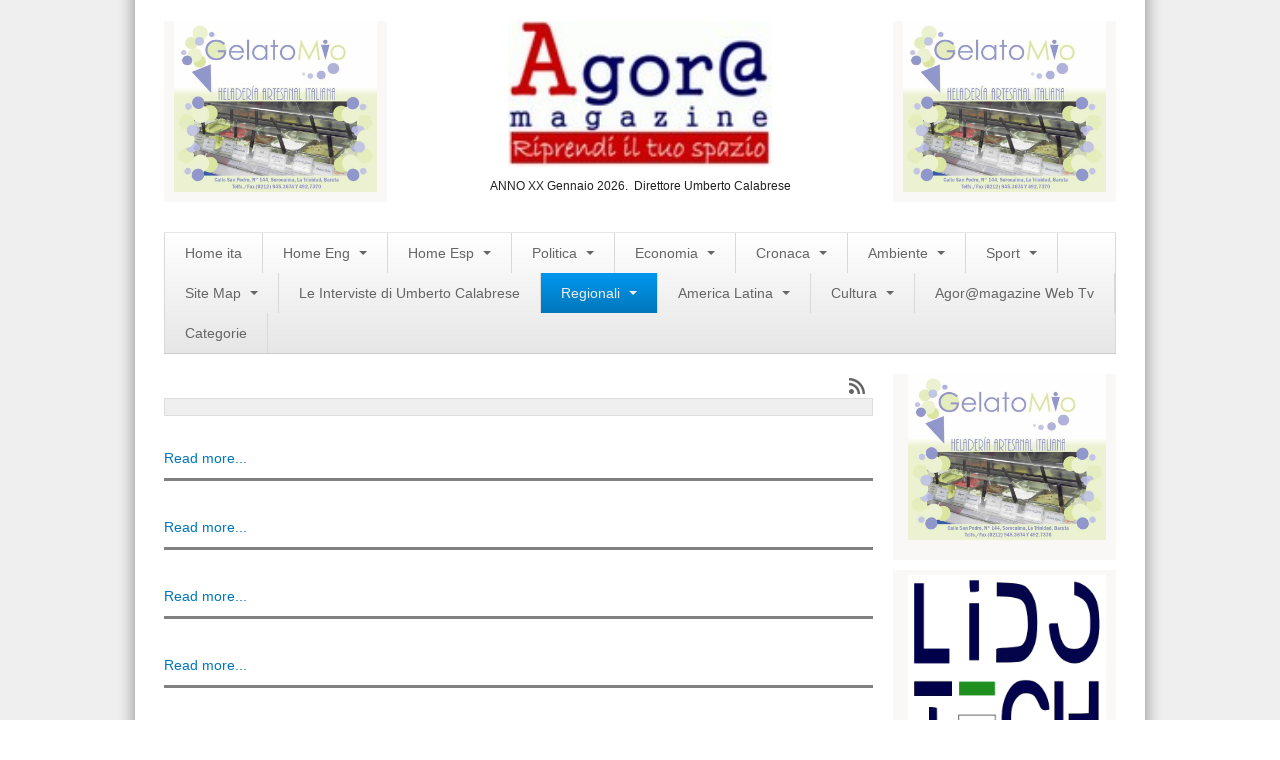

--- FILE ---
content_type: text/html; charset=utf-8
request_url: https://www.agoramagazine.it/index.php?option=com_k2&view=itemlist&task=user&id=156:redazionecultura&Itemid=628&limitstart=20
body_size: 8437
content:

<!DOCTYPE html>
<html prefix="og: http://ogp.me/ns#" lang="it-it" dir="ltr" class='com_k2 view-itemlist task-user itemid-628 j31 mm-hover'>

  <head>
    <meta http-equiv="content-type" content="text/html; charset=utf-8" />
	<meta property="og:url" content="https://www.agoramagazine.it/index.php?option=com_k2&amp;view=itemlist&amp;task=user&amp;id=156:redazionecultura&amp;Itemid=628&amp;limitstart=20" />
	<meta property="og:title" content="Redazione Cultura" />
	<meta property="og:type" content="website" />
	<meta name="generator" content="Joomla! - Open Source Content Management" />
	<title>Redazione Cultura</title>
	<link href="/index.php?option=com_k2&amp;view=itemlist&amp;task=user&amp;id=156:redazionecultura&amp;Itemid=628&amp;format=feed&amp;type=rss" rel="alternate" type="application/rss+xml" title="RSS 2.0" />
	<link href="/index.php?option=com_k2&amp;view=itemlist&amp;task=user&amp;id=156:redazionecultura&amp;Itemid=628&amp;format=feed&amp;type=atom" rel="alternate" type="application/atom+xml" title="Atom 1.0" />
	<link href="/templates/magazine_pro_3x_responsive/favicon.ico" rel="shortcut icon" type="image/vnd.microsoft.icon" />
	<link href="/templates/system/css/system.css" rel="stylesheet" type="text/css" />
	<link href="/templates/magazine_pro_3x_responsive/css/themes/magazinepro/bootstrap.css" rel="stylesheet" type="text/css" />
	<link href="/templates/magazine_pro_3x_responsive/css/themes/magazinepro/template.css" rel="stylesheet" type="text/css" />
	<link href="/templates/magazine_pro_3x_responsive/css/themes/magazinepro/bootstrap-responsive.css" rel="stylesheet" type="text/css" />
	<link href="/templates/magazine_pro_3x_responsive/css/themes/magazinepro/template-responsive.css" rel="stylesheet" type="text/css" />
	<link href="/templates/magazine_pro_3x_responsive/css/themes/magazinepro/megamenu.css" rel="stylesheet" type="text/css" />
	<link href="/templates/magazine_pro_3x_responsive/css/themes/magazinepro/megamenu-responsive.css" rel="stylesheet" type="text/css" />
	<link href="/templates/magazine_pro_3x_responsive/css/themes/magazinepro/off-canvas.css" rel="stylesheet" type="text/css" />
	<link href="/templates/magazine_pro_3x_responsive/css/custom.css" rel="stylesheet" type="text/css" />
	<script src="/media/jui/js/jquery.min.js?237a2747f60238443a3f8793fa10f717" type="text/javascript"></script>
	<script src="/media/k2/assets/js/k2.frontend.js?v2.7.0&amp;sitepath=/" type="text/javascript"></script>
	<script src="/media/jui/js/jquery-noconflict.js?237a2747f60238443a3f8793fa10f717" type="text/javascript"></script>
	<script src="/media/jui/js/jquery-migrate.min.js?237a2747f60238443a3f8793fa10f717" type="text/javascript"></script>
	<script src="/plugins/system/t3/base/bootstrap/js/bootstrap.js" type="text/javascript"></script>
	<script src="/plugins/system/t3/base/js/jquery.tap.min.js" type="text/javascript"></script>
	<script src="/plugins/system/t3/base/js/off-canvas.js" type="text/javascript"></script>
	<script src="/plugins/system/t3/base/js/script.js" type="text/javascript"></script>
	<script src="/plugins/system/t3/base/js/menu.js" type="text/javascript"></script>
	<script src="/plugins/system/t3/base/js/responsive.js" type="text/javascript"></script>

    
<!-- META FOR IOS & HANDHELD -->
<meta name="viewport" content="width=device-width, initial-scale=1.0, maximum-scale=1.0, user-scalable=no"/>
<meta name="HandheldFriendly" content="true" />
<meta name="apple-mobile-web-app-capable" content="YES" />
<!-- //META FOR IOS & HANDHELD -->





<!-- Le HTML5 shim, for IE6-8 support of HTML5 elements -->
<!--[if lt IE 9]>
<script src="//html5shim.googlecode.com/svn/trunk/html5.js"></script>
<![endif]-->

<!-- For IE6-8 support of media query -->
<!--[if lt IE 9]>
<script type="text/javascript" src="/plugins/system/t3/base/js/respond.min.js"></script>
<![endif]-->

<!-- You can add Google Analytics here-->
<script>
jQuery(window).load(function() {
jQuery('a[rel="tooltip"]').tooltip();
})
</script>
  </head>

  <body>

    
<!-- HEADER -->
<header id="t3-header" class="container t3-header">
  <!-- BANNERTOP -->
      <div class="banner-top">     
        
      </div>  
  <!-- //BANNERTOP -->
 <div class="row">
  <div class="span3 t3respon" data-mobile="hidden-mobile">     
        

<div class="custom normal"  >
	<p><a href="https://www.facebook.com/Gelato-Mio-61777782152/?fref=ts"><img src="/images/Banner-Gelato-mio.jpg" alt="" width="307" height="257" /></a></p></div>

      </div> 
      <div class="span6">     
        

<div class="custom"  >
	<p><img src="/images/banners/logoagora_245x135 (Copia) (Copia).jpg" alt="" width="264" height="125" style="display: block; margin-left: auto; margin-right: auto;" /></p>
<p style="margin-bottom: 0.0001pt; line-height: normal; text-align: center;"><span style="font-size: 9pt; font-family: arial, helvetica, sans-serif;">ANNO XX Gennaio 2026.&nbsp; Direttore Umberto Calabrese</span></p></div>

      </div> 
      <div class="span3 banner-top-right t3respon" data-mobile="hidden-mobile">     
        

<div class="custom normal"  >
	<p><a href="https://www.facebook.com/Gelato-Mio-61777782152/?fref=ts"><img src="/images/Banner-Gelato-mio.jpg" alt="" width="307" height="257" /></a></p></div>

      </div> 
      
      </div> 
  
  
</header>
<!-- //HEADER -->
    
    
<!-- MAIN NAVIGATION sostituito la classe wrap con la classe container nella riga qui sotto per non avere il menu largo tutta la pagina-->
<nav id="t3-mainnav" class="container t3-mainnav navbar-collapse-fixed-top">
  <div class="container navbar">
    <div class="navbar-inner">
    
      <button type="button" class="btn btn-navbar" data-toggle="collapse" data-target=".nav-collapse">
        <i class="icon-reorder"></i>
      </button>

      <div class="nav-collapse collapse always-show">
              <div  class="t3-megamenu animate fading"  data-duration="400" data-responsive="true">
<ul class="nav navbar-nav level0">
<li  data-id="435" data-level="1">
<a class="" href="/index.php?option=com_k2&amp;view=latest&amp;layout=latest&amp;Itemid=435"   data-target="#">Home ita </a>
</li>
<li class="dropdown mega" data-id="533" data-level="1">
<a class=" dropdown-toggle" href="/index.php?option=com_k2&amp;view=latest&amp;layout=latest&amp;Itemid=533"   data-target="#" data-toggle="dropdown">Home Eng <b class="caret"></b></a>
<div class="nav-child dropdown-menu mega-dropdown-menu"  ><div class="mega-dropdown-inner">
<div class="row-fluid">
<div class="span12 mega-col-nav" data-width="12"><div class="mega-inner">
<ul class="mega-nav level1">
<li  data-id="709" data-level="2">
<a class="" href="/index.php?option=com_k2&amp;view=itemlist&amp;layout=category&amp;task=category&amp;id=306&amp;Itemid=709"   data-target="#">Politics </a>
</li>
<li  data-id="739" data-level="2">
<a class="" href="/index.php?option=com_k2&amp;view=itemlist&amp;layout=category&amp;task=category&amp;id=310&amp;Itemid=739"   data-target="#">Sport </a>
</li>
<li  data-id="740" data-level="2">
<a class="" href="/index.php?option=com_k2&amp;view=itemlist&amp;layout=category&amp;task=category&amp;id=308&amp;Itemid=740"   data-target="#">Business </a>
</li>
<li  data-id="741" data-level="2">
<a class="" href="/index.php?option=com_k2&amp;view=itemlist&amp;layout=category&amp;task=category&amp;id=309&amp;Itemid=741"   data-target="#">World </a>
</li>
<li  data-id="742" data-level="2">
<a class="" href="/index.php?option=com_k2&amp;view=itemlist&amp;layout=category&amp;task=category&amp;id=317&amp;Itemid=742"   data-target="#">Art </a>
</li>
<li  data-id="743" data-level="2">
<a class="" href="/index.php?option=com_k2&amp;view=itemlist&amp;layout=category&amp;task=category&amp;id=316&amp;Itemid=743"   data-target="#">Latin America </a>
</li>
<li  data-id="744" data-level="2">
<a class="" href="/index.php?option=com_k2&amp;view=itemlist&amp;layout=category&amp;task=category&amp;id=307&amp;Itemid=744"   data-target="#">People </a>
</li>
</ul>
</div></div>
</div>
</div></div>
</li>
<li class="dropdown mega" data-id="534" data-level="1">
<a class=" dropdown-toggle" href="/index.php?option=com_k2&amp;view=latest&amp;layout=latest&amp;Itemid=534"   data-target="#" data-toggle="dropdown">Home Esp <b class="caret"></b></a>
<div class="nav-child dropdown-menu mega-dropdown-menu"  ><div class="mega-dropdown-inner">
<div class="row-fluid">
<div class="span12 mega-col-nav" data-width="12"><div class="mega-inner">
<ul class="mega-nav level1">
<li  data-id="708" data-level="2">
<a class="" href="/index.php?option=com_k2&amp;view=itemlist&amp;layout=category&amp;task=category&amp;id=314&amp;Itemid=708"   data-target="#">Mùsica </a>
</li>
<li  data-id="729" data-level="2">
<a class="" href="/index.php?option=com_k2&amp;view=itemlist&amp;layout=category&amp;task=category&amp;id=297&amp;Itemid=729"   data-target="#">Política </a>
</li>
<li  data-id="730" data-level="2">
<a class="" href="/index.php?option=com_k2&amp;view=itemlist&amp;layout=category&amp;task=category&amp;id=298&amp;Itemid=730"   data-target="#">Sociedad </a>
</li>
<li class="dropdown-submenu mega" data-id="731" data-level="2">
<a class="" href="/index.php?option=com_k2&amp;view=itemlist&amp;layout=category&amp;task=category&amp;id=302&amp;Itemid=731"   data-target="#">Cultura </a>
<div class="nav-child dropdown-menu mega-dropdown-menu"  ><div class="mega-dropdown-inner">
<div class="row-fluid">
<div class="span12 mega-col-nav" data-width="12"><div class="mega-inner">
<ul class="mega-nav level2">
<li  data-id="734" data-level="3">
<a class="" href="/index.php?option=com_k2&amp;view=itemlist&amp;layout=category&amp;task=category&amp;id=301&amp;Itemid=734"   data-target="#">Arte </a>
</li>
<li  data-id="735" data-level="3">
<a class="" href="/index.php?option=com_k2&amp;view=itemlist&amp;layout=category&amp;task=category&amp;id=300&amp;Itemid=735"   data-target="#">Teatro </a>
</li>
</ul>
</div></div>
</div>
</div></div>
</li>
<li  data-id="732" data-level="2">
<a class="" href="/index.php?option=com_k2&amp;view=itemlist&amp;layout=category&amp;task=category&amp;id=299&amp;Itemid=732"   data-target="#">Cine </a>
</li>
<li  data-id="733" data-level="2">
<a class="" href="/index.php?option=com_k2&amp;view=itemlist&amp;layout=category&amp;task=category&amp;id=303&amp;Itemid=733"   data-target="#">Desportes </a>
</li>
<li  data-id="736" data-level="2">
<a class="" href="/index.php?option=com_k2&amp;view=itemlist&amp;layout=category&amp;task=category&amp;id=304&amp;Itemid=736"   data-target="#">Negocios </a>
</li>
<li  data-id="737" data-level="2">
<a class="" href="/index.php?option=com_k2&amp;view=itemlist&amp;layout=category&amp;task=category&amp;id=315&amp;Itemid=737"   data-target="#">Turismo </a>
</li>
<li  data-id="738" data-level="2">
<a class="" href="/index.php?option=com_k2&amp;view=itemlist&amp;layout=category&amp;task=category&amp;id=305&amp;Itemid=738"   data-target="#">Gastronomia </a>
</li>
</ul>
</div></div>
</div>
</div></div>
</li>
<li class="dropdown mega" data-id="483" data-level="1">
<a class=" dropdown-toggle" href="/index.php?option=com_k2&amp;view=itemlist&amp;layout=category&amp;Itemid=483"   data-target="#" data-toggle="dropdown">Politica <b class="caret"></b></a>
<div class="nav-child dropdown-menu mega-dropdown-menu"  ><div class="mega-dropdown-inner">
<div class="row-fluid">
<div class="span12 mega-col-nav" data-width="12"><div class="mega-inner">
<ul class="mega-nav level1">
<li  data-id="484" data-level="2">
<a class="" href="/index.php?option=com_k2&amp;view=itemlist&amp;layout=category&amp;task=category&amp;id=80&amp;Itemid=484"   data-target="#">Estera </a>
</li>
<li  data-id="485" data-level="2">
<a class="" href="/index.php?option=com_k2&amp;view=itemlist&amp;layout=category&amp;task=category&amp;id=81&amp;Itemid=485"   data-target="#">Nazionale </a>
</li>
<li  data-id="487" data-level="2">
<a class="" href="/index.php?option=com_content&amp;view=category&amp;layout=blog&amp;id=96&amp;Itemid=487"   data-target="#">Slideshow </a>
</li>
</ul>
</div></div>
</div>
</div></div>
</li>
<li class="dropdown mega" data-id="491" data-level="1">
<a class=" dropdown-toggle" href="/index.php?option=com_k2&amp;view=itemlist&amp;layout=category&amp;task=category&amp;id=82&amp;Itemid=491"   data-target="#" data-toggle="dropdown">Economia <b class="caret"></b></a>
<div class="nav-child dropdown-menu mega-dropdown-menu"  ><div class="mega-dropdown-inner">
<div class="row-fluid">
<div class="span12 mega-col-nav" data-width="12"><div class="mega-inner">
<ul class="mega-nav level1">
<li  data-id="723" data-level="2">
<a class="" href="/index.php?option=com_k2&amp;view=itemlist&amp;layout=category&amp;task=category&amp;id=95&amp;Itemid=723"   data-target="#">Lavoro </a>
</li>
</ul>
</div></div>
</div>
</div></div>
</li>
<li class="dropdown mega" data-id="492" data-level="1">
<a class=" dropdown-toggle" href="/index.php?option=com_k2&amp;view=itemlist&amp;layout=category&amp;task=category&amp;id=83&amp;Itemid=492"   data-target="#" data-toggle="dropdown">Cronaca <b class="caret"></b></a>
<div class="nav-child dropdown-menu mega-dropdown-menu"  ><div class="mega-dropdown-inner">
</div></div>
</li>
<li class="dropdown mega" data-id="494" data-level="1">
<a class=" dropdown-toggle" href="/index.php?option=com_k2&amp;view=itemlist&amp;layout=category&amp;task=category&amp;id=89&amp;Itemid=494"   data-target="#" data-toggle="dropdown">Ambiente <b class="caret"></b></a>
<div class="nav-child dropdown-menu mega-dropdown-menu"  ><div class="mega-dropdown-inner">
<div class="row-fluid">
<div class="span12 mega-col-nav" data-width="12"><div class="mega-inner">
<ul class="mega-nav level1">
<li  data-id="555" data-level="2">
<a class="" href="/index.php?option=com_k2&amp;view=itemlist&amp;layout=category&amp;task=category&amp;id=285&amp;Itemid=555"   data-target="#">Rifiuti </a>
</li>
<li  data-id="718" data-level="2">
<a class="" href="/index.php?option=com_k2&amp;view=itemlist&amp;layout=category&amp;task=category&amp;id=287&amp;Itemid=718"   data-target="#">Ecosistemi </a>
</li>
<li  data-id="719" data-level="2">
<a class="" href="/index.php?option=com_k2&amp;view=itemlist&amp;layout=category&amp;task=category&amp;id=323&amp;Itemid=719"   data-target="#">News Ambiente </a>
</li>
<li  data-id="721" data-level="2">
<a class="" href="/index.php?option=com_k2&amp;view=itemlist&amp;layout=category&amp;task=category&amp;id=286&amp;Itemid=721"   data-target="#">Energia </a>
</li>
<li  data-id="722" data-level="2">
<a class="" href="/index.php?option=com_k2&amp;view=itemlist&amp;layout=category&amp;task=category&amp;id=289&amp;Itemid=722"   data-target="#">Approfondimenti </a>
</li>
</ul>
</div></div>
</div>
</div></div>
</li>
<li class="dropdown mega" data-id="495" data-level="1">
<a class=" dropdown-toggle" href="/index.php?option=com_k2&amp;view=itemlist&amp;layout=category&amp;task=category&amp;id=138&amp;Itemid=495"   data-target="#" data-toggle="dropdown">Sport <b class="caret"></b></a>
<div class="nav-child dropdown-menu mega-dropdown-menu"  ><div class="mega-dropdown-inner">
<div class="row-fluid">
<div class="span12 mega-col-nav" data-width="12"><div class="mega-inner">
<ul class="mega-nav level1">
<li  data-id="556" data-level="2">
<a class="" href="/index.php?option=com_k2&amp;view=itemlist&amp;layout=category&amp;task=category&amp;id=91&amp;Itemid=556"   data-target="#">Calcio </a>
</li>
<li  data-id="557" data-level="2">
<a class="" href="/index.php?option=com_k2&amp;view=itemlist&amp;layout=category&amp;task=category&amp;id=92&amp;Itemid=557"   data-target="#">Nuoto </a>
</li>
<li  data-id="558" data-level="2">
<a class="" href="/index.php?option=com_k2&amp;view=itemlist&amp;layout=category&amp;task=category&amp;id=93&amp;Itemid=558"   data-target="#">Moto Gp </a>
</li>
<li  data-id="559" data-level="2">
<a class="" href="/index.php?option=com_k2&amp;view=itemlist&amp;layout=category&amp;task=category&amp;id=94&amp;Itemid=559"   data-target="#">Formula 1 </a>
</li>
<li  data-id="560" data-level="2">
<a class="" href="/index.php?option=com_k2&amp;view=itemlist&amp;layout=category&amp;task=category&amp;id=148&amp;Itemid=560"   data-target="#">Ginnastica </a>
</li>
<li  data-id="561" data-level="2">
<a class="" href="/index.php?option=com_k2&amp;view=itemlist&amp;layout=category&amp;task=category&amp;id=149&amp;Itemid=561"   data-target="#">Volo Libero </a>
</li>
<li  data-id="717" data-level="2">
<a class="" href="/index.php?option=com_k2&amp;view=itemlist&amp;layout=category&amp;task=category&amp;id=322&amp;Itemid=717"   data-target="#">Boxe </a>
</li>
</ul>
</div></div>
</div>
</div></div>
</li>
<li class="dropdown mega" data-id="294" data-level="1">
<a class=" dropdown-toggle" href="/index.php?option=com_content&amp;view=article&amp;id=42&amp;Itemid=294"   data-target="#" data-toggle="dropdown">Site Map <b class="caret"></b></a>
<div class="nav-child dropdown-menu mega-dropdown-menu"  ><div class="mega-dropdown-inner">
<div class="row-fluid">
<div class="span12 mega-col-nav" data-width="12"><div class="mega-inner">
<ul class="mega-nav level1">
<li  data-id="290" data-level="2">
<a class="" href="/index.php?option=com_content&amp;view=categories&amp;id=0&amp;Itemid=290"   data-target="#">Articles </a>
</li>
<li  data-id="438" data-level="2">
<a class="" href="/index.php?option=com_weblinks&amp;view=categories&amp;id=0&amp;Itemid=438"   data-target="#">Weblinks </a>
</li>
<li  data-id="439" data-level="2">
<a class="" href="/index.php?option=com_contact&amp;view=categories&amp;id=0&amp;Itemid=439"   data-target="#">Contacts </a>
</li>
</ul>
</div></div>
</div>
</div></div>
</li>
<li  data-id="562" data-level="1">
<a class="" href="/index.php?option=com_k2&amp;view=itemlist&amp;layout=category&amp;task=category&amp;id=147&amp;Itemid=562"   data-target="#">Le Interviste di Umberto Calabrese </a>
</li>
<li class="active dropdown mega" data-id="564" data-level="1">
<a class=" dropdown-toggle" href="/index.php?option=com_k2&amp;view=itemlist&amp;layout=category&amp;Itemid=564"   data-target="#" data-toggle="dropdown">Regionali <b class="caret"></b></a>
<div class="nav-child dropdown-menu mega-dropdown-menu"  ><div class="mega-dropdown-inner">
<div class="row-fluid">
<div class="span12 mega-col-nav" data-width="12"><div class="mega-inner">
<ul class="mega-nav level1">
<li class="dropdown-submenu mega" data-id="567" data-level="2">
<a class="" href="/index.php?option=com_k2&amp;view=itemlist&amp;layout=category&amp;task=category&amp;id=154&amp;Itemid=567"   data-target="#">Abruzzo </a>
<div class="nav-child dropdown-menu mega-dropdown-menu"  ><div class="mega-dropdown-inner">
<div class="row-fluid">
<div class="span12 mega-col-nav" data-width="12"><div class="mega-inner">
<ul class="mega-nav level2">
<li  data-id="568" data-level="3">
<a class="" href="/index.php?option=com_k2&amp;view=itemlist&amp;layout=category&amp;task=category&amp;id=155&amp;Itemid=568"   data-target="#">Aquila </a>
</li>
<li  data-id="571" data-level="3">
<a class="" href="/index.php?option=com_k2&amp;view=itemlist&amp;layout=category&amp;task=category&amp;id=158&amp;Itemid=571"   data-target="#">Teramo </a>
</li>
<li  data-id="569" data-level="3">
<a class="" href="/index.php?option=com_k2&amp;view=itemlist&amp;layout=category&amp;task=category&amp;id=156&amp;Itemid=569"   data-target="#">Chieti </a>
</li>
<li  data-id="570" data-level="3">
<a class="" href="/index.php?option=com_k2&amp;view=itemlist&amp;layout=category&amp;task=category&amp;id=157&amp;Itemid=570"   data-target="#">Pescara </a>
</li>
</ul>
</div></div>
</div>
</div></div>
</li>
<li class="dropdown-submenu mega" data-id="572" data-level="2">
<a class="" href="/index.php?option=com_k2&amp;view=itemlist&amp;layout=category&amp;task=category&amp;id=159&amp;Itemid=572"   data-target="#">Basilicata </a>
<div class="nav-child dropdown-menu mega-dropdown-menu"  ><div class="mega-dropdown-inner">
<div class="row-fluid">
<div class="span12 mega-col-nav" data-width="12"><div class="mega-inner">
<ul class="mega-nav level2">
<li  data-id="573" data-level="3">
<a class="" href="/index.php?option=com_k2&amp;view=itemlist&amp;layout=category&amp;task=category&amp;id=160&amp;Itemid=573"   data-target="#">Matera </a>
</li>
<li  data-id="574" data-level="3">
<a class="" href="/index.php?option=com_k2&amp;view=itemlist&amp;layout=category&amp;task=category&amp;id=161&amp;Itemid=574"   data-target="#">Potenza </a>
</li>
</ul>
</div></div>
</div>
</div></div>
</li>
<li class="dropdown-submenu mega" data-id="581" data-level="2">
<a class="" href="/index.php?option=com_k2&amp;view=itemlist&amp;layout=category&amp;task=category&amp;id=168&amp;Itemid=581"   data-target="#">Campania </a>
<div class="nav-child dropdown-menu mega-dropdown-menu"  ><div class="mega-dropdown-inner">
<div class="row-fluid">
<div class="span12 mega-col-nav" data-width="12"><div class="mega-inner">
<ul class="mega-nav level2">
<li  data-id="582" data-level="3">
<a class="" href="/index.php?option=com_k2&amp;view=itemlist&amp;layout=category&amp;task=category&amp;id=169&amp;Itemid=582"   data-target="#">Avellino </a>
</li>
<li  data-id="583" data-level="3">
<a class="" href="/index.php?option=com_k2&amp;view=itemlist&amp;layout=category&amp;task=category&amp;id=170&amp;Itemid=583"   data-target="#">Benevento </a>
</li>
<li  data-id="584" data-level="3">
<a class="" href="/index.php?option=com_k2&amp;view=itemlist&amp;layout=category&amp;task=category&amp;id=171&amp;Itemid=584"   data-target="#">Caserta </a>
</li>
<li  data-id="585" data-level="3">
<a class="" href="/index.php?option=com_k2&amp;view=itemlist&amp;layout=category&amp;task=category&amp;id=172&amp;Itemid=585"   data-target="#">Napoli </a>
</li>
<li  data-id="586" data-level="3">
<a class="" href="/index.php?option=com_k2&amp;view=itemlist&amp;layout=category&amp;task=category&amp;id=173&amp;Itemid=586"   data-target="#">Salerno </a>
</li>
</ul>
</div></div>
</div>
</div></div>
</li>
<li class="dropdown-submenu mega" data-id="575" data-level="2">
<a class="" href="/index.php?option=com_k2&amp;view=itemlist&amp;layout=category&amp;task=category&amp;id=162&amp;Itemid=575"   data-target="#">Calabria </a>
<div class="nav-child dropdown-menu mega-dropdown-menu"  ><div class="mega-dropdown-inner">
<div class="row-fluid">
<div class="span12 mega-col-nav" data-width="12"><div class="mega-inner">
<ul class="mega-nav level2">
<li  data-id="576" data-level="3">
<a class="" href="/index.php?option=com_k2&amp;view=itemlist&amp;layout=category&amp;task=category&amp;id=163&amp;Itemid=576"   data-target="#">Catanzaro </a>
</li>
<li  data-id="577" data-level="3">
<a class="" href="/index.php?option=com_k2&amp;view=itemlist&amp;layout=category&amp;task=category&amp;id=164&amp;Itemid=577"   data-target="#">Cosenza </a>
</li>
<li  data-id="578" data-level="3">
<a class="" href="/index.php?option=com_k2&amp;view=itemlist&amp;layout=category&amp;task=category&amp;id=165&amp;Itemid=578"   data-target="#">Crotone </a>
</li>
<li  data-id="579" data-level="3">
<a class="" href="/index.php?option=com_k2&amp;view=itemlist&amp;layout=category&amp;task=category&amp;id=166&amp;Itemid=579"   data-target="#">Reggio Calabria </a>
</li>
<li  data-id="580" data-level="3">
<a class="" href="/index.php?option=com_k2&amp;view=itemlist&amp;layout=category&amp;task=category&amp;id=167&amp;Itemid=580"   data-target="#">Vibo Valentia </a>
</li>
</ul>
</div></div>
</div>
</div></div>
</li>
<li class="dropdown-submenu mega" data-id="587" data-level="2">
<a class="" href="/index.php?option=com_k2&amp;view=itemlist&amp;layout=category&amp;task=category&amp;id=174&amp;Itemid=587"   data-target="#">Emilia Romagna </a>
<div class="nav-child dropdown-menu mega-dropdown-menu"  ><div class="mega-dropdown-inner">
<div class="row-fluid">
<div class="span12 mega-col-nav" data-width="12"><div class="mega-inner">
<ul class="mega-nav level2">
<li  data-id="588" data-level="3">
<a class="" href="/index.php?option=com_k2&amp;view=itemlist&amp;layout=category&amp;task=category&amp;id=175&amp;Itemid=588"   data-target="#">Bologna </a>
</li>
<li  data-id="589" data-level="3">
<a class="" href="/index.php?option=com_k2&amp;view=itemlist&amp;layout=category&amp;task=category&amp;id=176&amp;Itemid=589"   data-target="#">Ferrara </a>
</li>
<li  data-id="590" data-level="3">
<a class="" href="/index.php?option=com_k2&amp;view=itemlist&amp;layout=category&amp;task=category&amp;id=177&amp;Itemid=590"   data-target="#">Forli-Cesena </a>
</li>
<li  data-id="592" data-level="3">
<a class="" href="/index.php?option=com_k2&amp;view=itemlist&amp;layout=category&amp;task=category&amp;id=179&amp;Itemid=592"   data-target="#">Parma </a>
</li>
<li  data-id="593" data-level="3">
<a class="" href="/index.php?option=com_k2&amp;view=itemlist&amp;layout=category&amp;task=category&amp;id=180&amp;Itemid=593"   data-target="#">Piacenza </a>
</li>
<li  data-id="591" data-level="3">
<a class="" href="/index.php?option=com_k2&amp;view=itemlist&amp;layout=category&amp;task=category&amp;id=178&amp;Itemid=591"   data-target="#">Modena  </a>
</li>
<li  data-id="594" data-level="3">
<a class="" href="/index.php?option=com_k2&amp;view=itemlist&amp;layout=category&amp;task=category&amp;id=181&amp;Itemid=594"   data-target="#">Ravenna </a>
</li>
<li  data-id="596" data-level="3">
<a class="" href="/index.php?option=com_k2&amp;view=itemlist&amp;layout=category&amp;task=category&amp;id=183&amp;Itemid=596"   data-target="#">Rimini </a>
</li>
<li  data-id="595" data-level="3">
<a class="" href="/index.php?option=com_k2&amp;view=itemlist&amp;layout=category&amp;task=category&amp;id=182&amp;Itemid=595"   data-target="#">Reggio Emilia </a>
</li>
</ul>
</div></div>
</div>
</div></div>
</li>
<li class="dropdown-submenu mega" data-id="597" data-level="2">
<a class="" href="/index.php?option=com_k2&amp;view=itemlist&amp;layout=category&amp;task=category&amp;id=184&amp;Itemid=597"   data-target="#">Friuli Venezia Giulia </a>
<div class="nav-child dropdown-menu mega-dropdown-menu"  ><div class="mega-dropdown-inner">
<div class="row-fluid">
<div class="span12 mega-col-nav" data-width="12"><div class="mega-inner">
<ul class="mega-nav level2">
<li  data-id="598" data-level="3">
<a class="" href="/index.php?option=com_k2&amp;view=itemlist&amp;layout=category&amp;task=category&amp;id=185&amp;Itemid=598"   data-target="#">Gorizia </a>
</li>
<li  data-id="601" data-level="3">
<a class="" href="/index.php?option=com_k2&amp;view=itemlist&amp;layout=category&amp;Itemid=601"   data-target="#">Udine </a>
</li>
<li  data-id="600" data-level="3">
<a class="" href="/index.php?option=com_k2&amp;view=itemlist&amp;layout=category&amp;task=category&amp;id=187&amp;Itemid=600"   data-target="#">Trieste </a>
</li>
<li  data-id="599" data-level="3">
<a class="" href="/index.php?option=com_k2&amp;view=itemlist&amp;layout=category&amp;task=category&amp;id=186&amp;Itemid=599"   data-target="#">Pordenone </a>
</li>
</ul>
</div></div>
</div>
</div></div>
</li>
<li class="dropdown-submenu mega" data-id="602" data-level="2">
<a class="" href="/index.php?option=com_k2&amp;view=itemlist&amp;layout=category&amp;task=category&amp;id=189&amp;Itemid=602"   data-target="#">Lazio </a>
<div class="nav-child dropdown-menu mega-dropdown-menu"  ><div class="mega-dropdown-inner">
<div class="row-fluid">
<div class="span12 mega-col-nav" data-width="12"><div class="mega-inner">
<ul class="mega-nav level2">
<li  data-id="603" data-level="3">
<a class="" href="/index.php?option=com_k2&amp;view=itemlist&amp;layout=category&amp;task=category&amp;id=191&amp;Itemid=603"   data-target="#">Latina </a>
</li>
<li  data-id="605" data-level="3">
<a class="" href="/index.php?option=com_k2&amp;view=itemlist&amp;layout=category&amp;task=category&amp;id=192&amp;Itemid=605"   data-target="#">Rieti </a>
</li>
<li  data-id="604" data-level="3">
<a class="" href="/index.php?option=com_k2&amp;view=itemlist&amp;layout=category&amp;task=category&amp;id=190&amp;Itemid=604"   data-target="#">Frosinone </a>
</li>
<li  data-id="606" data-level="3">
<a class="" href="/index.php?option=com_k2&amp;view=itemlist&amp;layout=category&amp;task=category&amp;id=193&amp;Itemid=606"   data-target="#">Roma </a>
</li>
<li  data-id="607" data-level="3">
<a class="" href="/index.php?option=com_k2&amp;view=itemlist&amp;layout=category&amp;task=category&amp;id=194&amp;Itemid=607"   data-target="#">Viterbo </a>
</li>
</ul>
</div></div>
</div>
</div></div>
</li>
<li class="dropdown-submenu mega" data-id="608" data-level="2">
<a class="" href="/index.php?option=com_k2&amp;view=itemlist&amp;layout=category&amp;Itemid=608"   data-target="#">Liguria </a>
<div class="nav-child dropdown-menu mega-dropdown-menu"  ><div class="mega-dropdown-inner">
<div class="row-fluid">
<div class="span12 mega-col-nav" data-width="12"><div class="mega-inner">
<ul class="mega-nav level2">
<li  data-id="609" data-level="3">
<a class="" href="/index.php?option=com_k2&amp;view=itemlist&amp;layout=category&amp;task=category&amp;id=196&amp;Itemid=609"   data-target="#">Genova </a>
</li>
<li  data-id="611" data-level="3">
<a class="" href="/index.php?option=com_k2&amp;view=itemlist&amp;layout=category&amp;task=category&amp;id=199&amp;Itemid=611"   data-target="#">Savona </a>
</li>
<li  data-id="610" data-level="3">
<a class="" href="/index.php?option=com_k2&amp;view=itemlist&amp;layout=category&amp;task=category&amp;id=197&amp;Itemid=610"   data-target="#">Imperia </a>
</li>
</ul>
</div></div>
</div>
</div></div>
</li>
<li class="dropdown-submenu mega" data-id="612" data-level="2">
<a class="" href="/index.php?option=com_k2&amp;view=itemlist&amp;layout=category&amp;task=category&amp;id=200&amp;Itemid=612"   data-target="#">Lombardia </a>
<div class="nav-child dropdown-menu mega-dropdown-menu"  ><div class="mega-dropdown-inner">
<div class="row-fluid">
<div class="span12 mega-col-nav" data-width="12"><div class="mega-inner">
<ul class="mega-nav level2">
<li  data-id="613" data-level="3">
<a class="" href="/index.php?option=com_k2&amp;view=itemlist&amp;layout=category&amp;task=category&amp;id=201&amp;Itemid=613"   data-target="#">Bergamo </a>
</li>
<li  data-id="614" data-level="3">
<a class="" href="/index.php?option=com_k2&amp;view=itemlist&amp;layout=category&amp;task=category&amp;id=202&amp;Itemid=614"   data-target="#">Brescia </a>
</li>
<li  data-id="615" data-level="3">
<a class="" href="/index.php?option=com_k2&amp;view=itemlist&amp;layout=category&amp;task=category&amp;id=203&amp;Itemid=615"   data-target="#">Como </a>
</li>
<li  data-id="616" data-level="3">
<a class="" href="/index.php?option=com_k2&amp;view=itemlist&amp;layout=category&amp;task=category&amp;id=204&amp;Itemid=616"   data-target="#">Cremona </a>
</li>
<li  data-id="618" data-level="3">
<a class="" href="/index.php?option=com_k2&amp;view=itemlist&amp;layout=category&amp;Itemid=618"   data-target="#">Lodi </a>
</li>
<li  data-id="617" data-level="3">
<a class="" href="/index.php?option=com_k2&amp;view=itemlist&amp;layout=category&amp;task=category&amp;id=205&amp;Itemid=617"   data-target="#">Lecco </a>
</li>
<li  data-id="619" data-level="3">
<a class="" href="/index.php?option=com_k2&amp;view=itemlist&amp;layout=category&amp;Itemid=619"   data-target="#">Mantova </a>
</li>
<li  data-id="620" data-level="3">
<a class="" href="/index.php?option=com_k2&amp;view=itemlist&amp;layout=category&amp;task=category&amp;id=208&amp;Itemid=620"   data-target="#">Milano </a>
</li>
<li  data-id="621" data-level="3">
<a class="" href="/index.php?option=com_k2&amp;view=itemlist&amp;layout=category&amp;task=category&amp;id=209&amp;Itemid=621"   data-target="#">Monza e Brianza </a>
</li>
<li  data-id="622" data-level="3">
<a class="" href="/index.php?option=com_k2&amp;view=itemlist&amp;layout=category&amp;task=category&amp;id=210&amp;Itemid=622"   data-target="#">Pavia </a>
</li>
<li  data-id="623" data-level="3">
<a class="" href="/index.php?option=com_k2&amp;view=itemlist&amp;layout=category&amp;Itemid=623"   data-target="#">Sondrio </a>
</li>
<li  data-id="624" data-level="3">
<a class="" href="/index.php?option=com_k2&amp;view=itemlist&amp;layout=category&amp;task=category&amp;id=212&amp;Itemid=624"   data-target="#">Varese </a>
</li>
<li  data-id="625" data-level="3">
<a class="" href="/index.php?option=com_k2&amp;view=itemlist&amp;layout=category&amp;task=category&amp;id=216&amp;Itemid=625"   data-target="#">Fermo </a>
</li>
</ul>
</div></div>
</div>
</div></div>
</li>
<li class="active dropdown-submenu mega" data-id="626" data-level="2">
<a class="" href="/index.php?option=com_k2&amp;view=itemlist&amp;layout=category&amp;task=category&amp;id=213&amp;Itemid=626"   data-target="#">Marche </a>
<div class="nav-child dropdown-menu mega-dropdown-menu"  ><div class="mega-dropdown-inner">
<div class="row-fluid">
<div class="span12 mega-col-nav" data-width="12"><div class="mega-inner">
<ul class="mega-nav level2">
<li  data-id="627" data-level="3">
<a class="" href="/index.php?option=com_k2&amp;view=itemlist&amp;layout=category&amp;task=category&amp;id=214&amp;Itemid=627"   data-target="#">Ancona </a>
</li>
<li class="current active" data-id="628" data-level="3">
<a class="" href="/index.php?option=com_k2&amp;view=itemlist&amp;layout=category&amp;Itemid=628"   data-target="#">Macerata </a>
</li>
<li  data-id="629" data-level="3">
<a class="" href="/index.php?option=com_k2&amp;view=itemlist&amp;layout=category&amp;task=category&amp;id=218&amp;Itemid=629"   data-target="#">Pesaro e Urbino </a>
</li>
<li  data-id="630" data-level="3">
<a class="" href="/index.php?option=com_k2&amp;view=itemlist&amp;layout=category&amp;task=category&amp;id=215&amp;Itemid=630"   data-target="#">Ascoli Piceno </a>
</li>
</ul>
</div></div>
</div>
</div></div>
</li>
<li class="dropdown-submenu mega" data-id="632" data-level="2">
<a class="" href="/index.php?option=com_k2&amp;view=itemlist&amp;layout=category&amp;task=category&amp;id=219&amp;Itemid=632"   data-target="#">Molise </a>
<div class="nav-child dropdown-menu mega-dropdown-menu"  ><div class="mega-dropdown-inner">
<div class="row-fluid">
<div class="span12 mega-col-nav" data-width="12"><div class="mega-inner">
<ul class="mega-nav level2">
<li  data-id="634" data-level="3">
<a class="" href="/index.php?option=com_k2&amp;view=itemlist&amp;layout=category&amp;task=category&amp;id=221&amp;Itemid=634"   data-target="#">Isernia </a>
</li>
<li  data-id="633" data-level="3">
<a class="" href="/index.php?option=com_k2&amp;view=itemlist&amp;layout=category&amp;task=category&amp;id=220&amp;Itemid=633"   data-target="#">Campobasso </a>
</li>
</ul>
</div></div>
</div>
</div></div>
</li>
<li class="dropdown-submenu mega" data-id="635" data-level="2">
<a class="" href="/index.php?option=com_k2&amp;view=itemlist&amp;layout=category&amp;task=category&amp;id=222&amp;Itemid=635"   data-target="#">Piemonte </a>
<div class="nav-child dropdown-menu mega-dropdown-menu"  ><div class="mega-dropdown-inner">
<div class="row-fluid">
<div class="span12 mega-col-nav" data-width="12"><div class="mega-inner">
<ul class="mega-nav level2">
<li  data-id="636" data-level="3">
<a class="" href="/index.php?option=com_k2&amp;view=itemlist&amp;layout=category&amp;task=category&amp;id=223&amp;Itemid=636"   data-target="#">Alessandria </a>
</li>
<li  data-id="637" data-level="3">
<a class="" href="/index.php?option=com_k2&amp;view=itemlist&amp;layout=category&amp;task=category&amp;id=223&amp;Itemid=637"   data-target="#">Asti </a>
</li>
<li  data-id="638" data-level="3">
<a class="" href="/index.php?option=com_k2&amp;view=itemlist&amp;layout=category&amp;task=category&amp;id=225&amp;Itemid=638"   data-target="#">Biella </a>
</li>
<li  data-id="639" data-level="3">
<a class="" href="/index.php?option=com_k2&amp;view=itemlist&amp;layout=category&amp;task=category&amp;id=226&amp;Itemid=639"   data-target="#">Cuneo </a>
</li>
<li  data-id="640" data-level="3">
<a class="" href="/index.php?option=com_k2&amp;view=itemlist&amp;layout=category&amp;task=category&amp;id=227&amp;Itemid=640"   data-target="#">Novara </a>
</li>
<li  data-id="641" data-level="3">
<a class="" href="/index.php?option=com_k2&amp;view=itemlist&amp;layout=category&amp;task=category&amp;id=228&amp;Itemid=641"   data-target="#">Torino </a>
</li>
<li  data-id="642" data-level="3">
<a class="" href="/index.php?option=com_k2&amp;view=itemlist&amp;layout=category&amp;task=category&amp;id=229&amp;Itemid=642"   data-target="#">Verbano Cusio Ossola </a>
</li>
<li  data-id="643" data-level="3">
<a class="" href="/index.php?option=com_k2&amp;view=itemlist&amp;layout=category&amp;task=category&amp;id=230&amp;Itemid=643"   data-target="#">Vercelli </a>
</li>
</ul>
</div></div>
</div>
</div></div>
</li>
<li class="dropdown-submenu mega" data-id="644" data-level="2">
<a class="" href="/index.php?option=com_k2&amp;view=itemlist&amp;layout=category&amp;task=category&amp;id=231&amp;Itemid=644"   data-target="#">Puglia </a>
<div class="nav-child dropdown-menu mega-dropdown-menu"  ><div class="mega-dropdown-inner">
<div class="row-fluid">
<div class="span12 mega-col-nav" data-width="12"><div class="mega-inner">
<ul class="mega-nav level2">
<li  data-id="645" data-level="3">
<a class="" href="/index.php?option=com_k2&amp;view=itemlist&amp;layout=category&amp;task=category&amp;id=232&amp;Itemid=645"   data-target="#">Bari </a>
</li>
<li  data-id="646" data-level="3">
<a class="" href="/index.php?option=com_k2&amp;view=itemlist&amp;layout=category&amp;task=category&amp;id=233&amp;Itemid=646"   data-target="#">BAT Barletta Andria Trani </a>
</li>
<li  data-id="647" data-level="3">
<a class="" href="/index.php?option=com_k2&amp;view=itemlist&amp;layout=category&amp;task=category&amp;id=234&amp;Itemid=647"   data-target="#">Brindisi </a>
</li>
<li  data-id="648" data-level="3">
<a class="" href="/index.php?option=com_k2&amp;view=itemlist&amp;layout=category&amp;task=category&amp;id=235&amp;Itemid=648"   data-target="#">Foggia </a>
</li>
<li  data-id="649" data-level="3">
<a class="" href="/index.php?option=com_k2&amp;view=itemlist&amp;layout=category&amp;task=category&amp;id=236&amp;Itemid=649"   data-target="#">Lecce </a>
</li>
<li  data-id="650" data-level="3">
<a class="" href="/index.php?option=com_k2&amp;view=itemlist&amp;layout=category&amp;task=category&amp;id=237&amp;Itemid=650"   data-target="#">Taranto </a>
</li>
</ul>
</div></div>
</div>
</div></div>
</li>
<li class="dropdown-submenu mega" data-id="651" data-level="2">
<a class="" href="/index.php?option=com_k2&amp;view=itemlist&amp;layout=category&amp;task=category&amp;id=237&amp;Itemid=651"   data-target="#">Sardegna </a>
<div class="nav-child dropdown-menu mega-dropdown-menu"  ><div class="mega-dropdown-inner">
<div class="row-fluid">
<div class="span12 mega-col-nav" data-width="12"><div class="mega-inner">
<ul class="mega-nav level2">
<li  data-id="652" data-level="3">
<a class="" href="/index.php?option=com_k2&amp;view=itemlist&amp;layout=category&amp;task=category&amp;id=239&amp;Itemid=652"   data-target="#">Cagliari </a>
</li>
<li  data-id="653" data-level="3">
<a class="" href="/index.php?option=com_k2&amp;view=itemlist&amp;layout=category&amp;task=category&amp;id=240&amp;Itemid=653"   data-target="#">Carbonia Iglesias </a>
</li>
<li  data-id="654" data-level="3">
<a class="" href="/index.php?option=com_k2&amp;view=itemlist&amp;layout=category&amp;task=category&amp;id=241&amp;Itemid=654"   data-target="#">Medio Campidano </a>
</li>
<li  data-id="655" data-level="3">
<a class="" href="/index.php?option=com_k2&amp;view=itemlist&amp;layout=category&amp;task=category&amp;id=242&amp;Itemid=655"   data-target="#">Nuoro </a>
</li>
<li  data-id="656" data-level="3">
<a class="" href="/index.php?option=com_k2&amp;view=itemlist&amp;layout=category&amp;task=category&amp;id=243&amp;Itemid=656"   data-target="#">Ogliastra </a>
</li>
<li  data-id="657" data-level="3">
<a class="" href="/index.php?option=com_k2&amp;view=itemlist&amp;layout=category&amp;task=category&amp;id=244&amp;Itemid=657"   data-target="#">Olbia Tempio </a>
</li>
<li  data-id="658" data-level="3">
<a class="" href="/index.php?option=com_k2&amp;view=itemlist&amp;layout=category&amp;task=category&amp;id=245&amp;Itemid=658"   data-target="#">Oristano </a>
</li>
<li  data-id="659" data-level="3">
<a class="" href="/index.php?option=com_k2&amp;view=itemlist&amp;layout=category&amp;task=category&amp;id=246&amp;Itemid=659"   data-target="#">Sassari </a>
</li>
</ul>
</div></div>
</div>
</div></div>
</li>
<li class="dropdown-submenu mega" data-id="660" data-level="2">
<a class="" href="/index.php?option=com_k2&amp;view=itemlist&amp;layout=category&amp;task=category&amp;id=247&amp;Itemid=660"   data-target="#">Sicilia </a>
<div class="nav-child dropdown-menu mega-dropdown-menu"  ><div class="mega-dropdown-inner">
<div class="row-fluid">
<div class="span12 mega-col-nav" data-width="12"><div class="mega-inner">
<ul class="mega-nav level2">
<li  data-id="661" data-level="3">
<a class="" href="/index.php?option=com_k2&amp;view=itemlist&amp;layout=category&amp;task=category&amp;id=248&amp;Itemid=661"   data-target="#">Agrigento </a>
</li>
<li  data-id="665" data-level="3">
<a class="" href="/index.php?option=com_k2&amp;view=itemlist&amp;layout=category&amp;task=category&amp;id=252&amp;Itemid=665"   data-target="#">Messina </a>
</li>
<li  data-id="662" data-level="3">
<a class="" href="/index.php?option=com_k2&amp;view=itemlist&amp;layout=category&amp;task=category&amp;id=249&amp;Itemid=662"   data-target="#">Caltanisetta </a>
</li>
<li  data-id="663" data-level="3">
<a class="" href="/index.php?option=com_k2&amp;view=itemlist&amp;layout=category&amp;task=category&amp;id=250&amp;Itemid=663"   data-target="#">Catania </a>
</li>
<li  data-id="664" data-level="3">
<a class="" href="/index.php?option=com_k2&amp;view=itemlist&amp;layout=category&amp;task=category&amp;id=251&amp;Itemid=664"   data-target="#">Enna </a>
</li>
<li  data-id="666" data-level="3">
<a class="" href="/index.php?option=com_k2&amp;view=itemlist&amp;layout=category&amp;task=category&amp;id=253&amp;Itemid=666"   data-target="#">Palermo </a>
</li>
<li  data-id="668" data-level="3">
<a class="" href="/index.php?option=com_k2&amp;view=itemlist&amp;layout=category&amp;task=category&amp;id=255&amp;Itemid=668"   data-target="#">Siracusa </a>
</li>
<li  data-id="667" data-level="3">
<a class="" href="/index.php?option=com_k2&amp;view=itemlist&amp;layout=category&amp;task=category&amp;id=254&amp;Itemid=667"   data-target="#">Ragusa </a>
</li>
<li  data-id="669" data-level="3">
<a class="" href="/index.php?option=com_k2&amp;view=itemlist&amp;layout=category&amp;task=category&amp;id=256&amp;Itemid=669"   data-target="#">Trapani </a>
</li>
</ul>
</div></div>
</div>
</div></div>
</li>
<li class="dropdown-submenu mega" data-id="670" data-level="2">
<a class="" href="/index.php?option=com_k2&amp;view=itemlist&amp;layout=category&amp;task=category&amp;id=257&amp;Itemid=670"   data-target="#">Toscana </a>
<div class="nav-child dropdown-menu mega-dropdown-menu"  ><div class="mega-dropdown-inner">
<div class="row-fluid">
<div class="span12 mega-col-nav" data-width="12"><div class="mega-inner">
<ul class="mega-nav level2">
<li  data-id="671" data-level="3">
<a class="" href="/index.php?option=com_k2&amp;view=itemlist&amp;layout=category&amp;task=category&amp;id=258&amp;Itemid=671"   data-target="#">Arezzo </a>
</li>
<li  data-id="672" data-level="3">
<a class="" href="/index.php?option=com_k2&amp;view=itemlist&amp;layout=category&amp;task=category&amp;id=259&amp;Itemid=672"   data-target="#">Firenze </a>
</li>
<li  data-id="673" data-level="3">
<a class="" href="/index.php?option=com_k2&amp;view=itemlist&amp;layout=category&amp;task=category&amp;id=260&amp;Itemid=673"   data-target="#">Grosseto </a>
</li>
<li  data-id="675" data-level="3">
<a class="" href="/index.php?option=com_k2&amp;view=itemlist&amp;layout=category&amp;task=category&amp;id=262&amp;Itemid=675"   data-target="#">Lucca </a>
</li>
<li  data-id="676" data-level="3">
<a class="" href="/index.php?option=com_k2&amp;view=itemlist&amp;layout=category&amp;task=category&amp;id=263&amp;Itemid=676"   data-target="#">Massa carrara </a>
</li>
<li  data-id="677" data-level="3">
<a class="" href="/index.php?option=com_k2&amp;view=itemlist&amp;layout=category&amp;task=category&amp;id=264&amp;Itemid=677"   data-target="#">Pisa </a>
</li>
<li  data-id="674" data-level="3">
<a class="" href="/index.php?option=com_k2&amp;view=itemlist&amp;layout=category&amp;task=category&amp;id=261&amp;Itemid=674"   data-target="#">Livorno </a>
</li>
<li  data-id="678" data-level="3">
<a class="" href="/index.php?option=com_k2&amp;view=itemlist&amp;layout=category&amp;task=category&amp;id=265&amp;Itemid=678"   data-target="#">Pistoia </a>
</li>
<li  data-id="679" data-level="3">
<a class="" href="/index.php?option=com_k2&amp;view=itemlist&amp;layout=category&amp;task=category&amp;id=266&amp;Itemid=679"   data-target="#">Prato </a>
</li>
<li  data-id="680" data-level="3">
<a class="" href="/index.php?option=com_k2&amp;view=itemlist&amp;layout=category&amp;task=category&amp;id=267&amp;Itemid=680"   data-target="#">Siena </a>
</li>
</ul>
</div></div>
</div>
</div></div>
</li>
<li class="dropdown-submenu mega" data-id="681" data-level="2">
<a class="" href="/index.php?option=com_k2&amp;view=itemlist&amp;layout=category&amp;task=category&amp;id=268&amp;Itemid=681"   data-target="#">Trentino Alto Adige </a>
<div class="nav-child dropdown-menu mega-dropdown-menu"  ><div class="mega-dropdown-inner">
<div class="row-fluid">
<div class="span12 mega-col-nav" data-width="12"><div class="mega-inner">
<ul class="mega-nav level2">
<li  data-id="682" data-level="3">
<a class="" href="/index.php?option=com_k2&amp;view=itemlist&amp;layout=category&amp;task=category&amp;id=269&amp;Itemid=682"   data-target="#">Bolzano </a>
</li>
<li  data-id="683" data-level="3">
<a class="" href="/index.php?option=com_k2&amp;view=itemlist&amp;layout=category&amp;task=category&amp;id=270&amp;Itemid=683"   data-target="#">Trento </a>
</li>
</ul>
</div></div>
</div>
</div></div>
</li>
<li class="dropdown-submenu mega" data-id="684" data-level="2">
<a class="" href="/index.php?option=com_k2&amp;view=itemlist&amp;layout=category&amp;task=category&amp;id=271&amp;Itemid=684"   data-target="#">Umbria </a>
<div class="nav-child dropdown-menu mega-dropdown-menu"  ><div class="mega-dropdown-inner">
<div class="row-fluid">
<div class="span12 mega-col-nav" data-width="12"><div class="mega-inner">
<ul class="mega-nav level2">
<li  data-id="685" data-level="3">
<a class="" href="/index.php?option=com_k2&amp;view=itemlist&amp;layout=category&amp;task=category&amp;id=272&amp;Itemid=685"   data-target="#">Perugia </a>
</li>
<li  data-id="686" data-level="3">
<a class="" href="/index.php?option=com_k2&amp;view=itemlist&amp;layout=category&amp;task=category&amp;id=273&amp;Itemid=686"   data-target="#">Terni </a>
</li>
</ul>
</div></div>
</div>
</div></div>
</li>
<li class="dropdown-submenu mega" data-id="687" data-level="2">
<a class="" href="/index.php?option=com_k2&amp;view=itemlist&amp;layout=category&amp;task=category&amp;id=274&amp;Itemid=687"   data-target="#">Valle D'Aosta </a>
<div class="nav-child dropdown-menu mega-dropdown-menu"  ><div class="mega-dropdown-inner">
<div class="row-fluid">
<div class="span12 mega-col-nav" data-width="12"><div class="mega-inner">
<ul class="mega-nav level2">
<li  data-id="688" data-level="3">
<a class="" href="/index.php?option=com_k2&amp;view=itemlist&amp;layout=category&amp;task=category&amp;id=275&amp;Itemid=688"   data-target="#">Aosta </a>
</li>
</ul>
</div></div>
</div>
</div></div>
</li>
<li class="dropdown-submenu mega" data-id="689" data-level="2">
<a class="" href="/index.php?option=com_k2&amp;view=itemlist&amp;layout=category&amp;task=category&amp;id=276&amp;Itemid=689"   data-target="#">Veneto </a>
<div class="nav-child dropdown-menu mega-dropdown-menu"  ><div class="mega-dropdown-inner">
<div class="row-fluid">
<div class="span12 mega-col-nav" data-width="12"><div class="mega-inner">
<ul class="mega-nav level2">
<li  data-id="690" data-level="3">
<a class="" href="/index.php?option=com_k2&amp;view=itemlist&amp;layout=category&amp;task=category&amp;id=277&amp;Itemid=690"   data-target="#">Belluno </a>
</li>
<li  data-id="691" data-level="3">
<a class="" href="/index.php?option=com_k2&amp;view=itemlist&amp;layout=category&amp;task=category&amp;id=278&amp;Itemid=691"   data-target="#">Padova </a>
</li>
<li  data-id="692" data-level="3">
<a class="" href="/index.php?option=com_k2&amp;view=itemlist&amp;layout=category&amp;task=category&amp;id=279&amp;Itemid=692"   data-target="#">Rovigo </a>
</li>
<li  data-id="693" data-level="3">
<a class="" href="/index.php?option=com_k2&amp;view=itemlist&amp;layout=category&amp;task=category&amp;id=280&amp;Itemid=693"   data-target="#">Treviso </a>
</li>
<li  data-id="694" data-level="3">
<a class="" href="/index.php?option=com_k2&amp;view=itemlist&amp;layout=category&amp;task=category&amp;id=281&amp;Itemid=694"   data-target="#">Venezia </a>
</li>
<li  data-id="695" data-level="3">
<a class="" href="/index.php?option=com_k2&amp;view=itemlist&amp;layout=category&amp;task=category&amp;id=282&amp;Itemid=695"   data-target="#">Verona </a>
</li>
<li  data-id="696" data-level="3">
<a class="" href="/index.php?option=com_k2&amp;view=itemlist&amp;layout=category&amp;task=category&amp;id=283&amp;Itemid=696"   data-target="#">Vicenza </a>
</li>
</ul>
</div></div>
</div>
</div></div>
</li>
</ul>
</div></div>
</div>
</div></div>
</li>
<li class="dropdown mega" data-id="697" data-level="1">
<a class=" dropdown-toggle" href="/index.php?option=com_k2&amp;view=itemlist&amp;layout=category&amp;task=category&amp;id=290&amp;Itemid=697"   data-target="#" data-toggle="dropdown">America Latina <b class="caret"></b></a>
<div class="nav-child dropdown-menu mega-dropdown-menu"  ><div class="mega-dropdown-inner">
<div class="row-fluid">
<div class="span12 mega-col-nav" data-width="12"><div class="mega-inner">
<ul class="mega-nav level1">
<li  data-id="698" data-level="2">
<a class="" href="/index.php?option=com_k2&amp;view=itemlist&amp;layout=category&amp;task=category&amp;id=291&amp;Itemid=698"   data-target="#">Venezuela </a>
</li>
<li  data-id="699" data-level="2">
<a class="" href="/index.php?option=com_k2&amp;view=itemlist&amp;layout=category&amp;task=category&amp;id=292&amp;Itemid=699"   data-target="#">America Latina </a>
</li>
</ul>
</div></div>
</div>
</div></div>
</li>
<li class="dropdown mega" data-id="713" data-level="1">
<a class=" dropdown-toggle" href="/index.php?option=com_k2&amp;view=itemlist&amp;layout=category&amp;task=category&amp;id=84&amp;Itemid=713"   data-target="#" data-toggle="dropdown">Cultura <b class="caret"></b></a>
<div class="nav-child dropdown-menu mega-dropdown-menu"  ><div class="mega-dropdown-inner">
<div class="row-fluid">
<div class="span12 mega-col-nav" data-width="12"><div class="mega-inner">
<ul class="mega-nav level1">
<li  data-id="725" data-level="2">
<a class="" href="/index.php?option=com_k2&amp;view=itemlist&amp;layout=category&amp;task=category&amp;id=134&amp;Itemid=725"   data-target="#">Tecnologia </a>
</li>
<li  data-id="726" data-level="2">
<a class="" href="/index.php?option=com_k2&amp;view=itemlist&amp;layout=category&amp;task=category&amp;id=295&amp;Itemid=726"   data-target="#">Libri </a>
</li>
<li  data-id="727" data-level="2">
<a class="" href="/index.php?option=com_k2&amp;view=itemlist&amp;layout=category&amp;task=category&amp;id=153&amp;Itemid=727"   data-target="#">Arte </a>
</li>
<li  data-id="728" data-level="2">
<a class="" href="/index.php?option=com_k2&amp;view=itemlist&amp;layout=category&amp;task=category&amp;id=324&amp;Itemid=728"   data-target="#">Architettura &amp; Design </a>
</li>
</ul>
</div></div>
</div>
</div></div>
</li>
<li  data-id="724" data-level="1">
<a class="" href="/index.php?option=com_k2&amp;view=itemlist&amp;layout=category&amp;task=category&amp;id=318&amp;Itemid=724"   data-target="#">Agor@magazine Web Tv </a>
</li>
<li  data-id="770" data-level="1">
<a class="" href="/index.php?option=com_k2&amp;view=itemlist&amp;layout=category&amp;task=category&amp;id=138&amp;Itemid=770"   data-target="#">Categorie </a>
</li>
</ul>
</div>
            </div>
    </div>
  </div>
</nav>
<!-- //MAIN NAVIGATION -->
    

    
<div id="t3-mainbody" class="container t3-mainbody">
  <div class="row">
    
    <!-- MAIN CONTENT -->
    <div id="t3-content" class="t3-content span9"  data-default="span9" data-xtablet="span8" data-tablet="span12">
      <div id="system-message-container">
	</div>

      
<!-- Start K2 User Layout -->

<div id="k2Container" class="userView">

	
		<!-- RSS feed icon -->
	<div class="k2FeedIcon">
		<a href="/index.php?option=com_k2&amp;view=itemlist&amp;task=user&amp;id=156:redazionecultura&amp;Itemid=628&amp;format=feed" title="Subscribe to this RSS feed">
			<span>Subscribe to this RSS feed</span>
		</a>
		<div class="clr"></div>
	</div>
	
		<div class="userBlock">
	
			
				
				
				
		
		<div class="clr"></div>
		
				
		<div class="clr"></div>
	</div>
	


		<!-- Item list -->
	<div class="userItemList">
				
		<!-- Start K2 Item Layout -->
		<div class="userItemView">
		
			<!-- Plugins: BeforeDisplay -->
						
			<!-- K2 Plugins: K2BeforeDisplay -->
					
			<div class="userItemHeader">			
								
			  		  </div>
		
		  <!-- Plugins: AfterDisplayTitle -->
		  		  
		  <!-- K2 Plugins: K2AfterDisplayTitle -->
		  
		  <div class="userItemBody">
		
			  <!-- Plugins: BeforeDisplayContent -->
			  			  
			  <!-- K2 Plugins: K2BeforeDisplayContent -->
			  		
			  			  
			  		
				<div class="clr"></div>

			  <!-- Plugins: AfterDisplayContent -->
			  			  
			  <!-- K2 Plugins: K2AfterDisplayContent -->
			  		
			  <div class="clr"></div>
		  </div>
		
		    
		
			<div class="clr"></div>

					  
						<!-- Item "read more..." link -->
			<div class="userItemReadMore">
				<a class="k2ReadMore" href="/index.php?option=com_k2&amp;view=item&amp;id=54102:l-ultimo-viaggio-di-tre-navi-millenarie-vichinghe&amp;Itemid=713">
					Read more...				</a>
			</div>
						
			<div class="clr"></div>

		  <!-- Plugins: AfterDisplay -->
		  		  
		  <!-- K2 Plugins: K2AfterDisplay -->
		  			
			<div class="clr"></div>
		</div>
		<!-- End K2 Item Layout -->
		
				
		<!-- Start K2 Item Layout -->
		<div class="userItemView">
		
			<!-- Plugins: BeforeDisplay -->
						
			<!-- K2 Plugins: K2BeforeDisplay -->
					
			<div class="userItemHeader">			
								
			  		  </div>
		
		  <!-- Plugins: AfterDisplayTitle -->
		  		  
		  <!-- K2 Plugins: K2AfterDisplayTitle -->
		  
		  <div class="userItemBody">
		
			  <!-- Plugins: BeforeDisplayContent -->
			  			  
			  <!-- K2 Plugins: K2BeforeDisplayContent -->
			  		
			  			  
			  		
				<div class="clr"></div>

			  <!-- Plugins: AfterDisplayContent -->
			  			  
			  <!-- K2 Plugins: K2AfterDisplayContent -->
			  		
			  <div class="clr"></div>
		  </div>
		
		    
		
			<div class="clr"></div>

					  
						<!-- Item "read more..." link -->
			<div class="userItemReadMore">
				<a class="k2ReadMore" href="/index.php?option=com_k2&amp;view=item&amp;id=54090:e-morto-lo-scrittore-stefano-benni&amp;Itemid=713">
					Read more...				</a>
			</div>
						
			<div class="clr"></div>

		  <!-- Plugins: AfterDisplay -->
		  		  
		  <!-- K2 Plugins: K2AfterDisplay -->
		  			
			<div class="clr"></div>
		</div>
		<!-- End K2 Item Layout -->
		
				
		<!-- Start K2 Item Layout -->
		<div class="userItemView">
		
			<!-- Plugins: BeforeDisplay -->
						
			<!-- K2 Plugins: K2BeforeDisplay -->
					
			<div class="userItemHeader">			
								
			  		  </div>
		
		  <!-- Plugins: AfterDisplayTitle -->
		  		  
		  <!-- K2 Plugins: K2AfterDisplayTitle -->
		  
		  <div class="userItemBody">
		
			  <!-- Plugins: BeforeDisplayContent -->
			  			  
			  <!-- K2 Plugins: K2BeforeDisplayContent -->
			  		
			  			  
			  		
				<div class="clr"></div>

			  <!-- Plugins: AfterDisplayContent -->
			  			  
			  <!-- K2 Plugins: K2AfterDisplayContent -->
			  		
			  <div class="clr"></div>
		  </div>
		
		    
		
			<div class="clr"></div>

					  
						<!-- Item "read more..." link -->
			<div class="userItemReadMore">
				<a class="k2ReadMore" href="/index.php?option=com_k2&amp;view=item&amp;id=54073:zingaretti-montalbano-ricorda-camilleri-mi-manca-era-un-uomo-buono&amp;Itemid=713">
					Read more...				</a>
			</div>
						
			<div class="clr"></div>

		  <!-- Plugins: AfterDisplay -->
		  		  
		  <!-- K2 Plugins: K2AfterDisplay -->
		  			
			<div class="clr"></div>
		</div>
		<!-- End K2 Item Layout -->
		
				
		<!-- Start K2 Item Layout -->
		<div class="userItemView">
		
			<!-- Plugins: BeforeDisplay -->
						
			<!-- K2 Plugins: K2BeforeDisplay -->
					
			<div class="userItemHeader">			
								
			  		  </div>
		
		  <!-- Plugins: AfterDisplayTitle -->
		  		  
		  <!-- K2 Plugins: K2AfterDisplayTitle -->
		  
		  <div class="userItemBody">
		
			  <!-- Plugins: BeforeDisplayContent -->
			  			  
			  <!-- K2 Plugins: K2BeforeDisplayContent -->
			  		
			  			  
			  		
				<div class="clr"></div>

			  <!-- Plugins: AfterDisplayContent -->
			  			  
			  <!-- K2 Plugins: K2AfterDisplayContent -->
			  		
			  <div class="clr"></div>
		  </div>
		
		    
		
			<div class="clr"></div>

					  
						<!-- Item "read more..." link -->
			<div class="userItemReadMore">
				<a class="k2ReadMore" href="/index.php?option=com_k2&amp;view=item&amp;id=54048:addio-a-re-giorgio-armani-i-funerali-in-forma-privata-lunedi-lutto-cittadino-a-milano&amp;Itemid=713">
					Read more...				</a>
			</div>
						
			<div class="clr"></div>

		  <!-- Plugins: AfterDisplay -->
		  		  
		  <!-- K2 Plugins: K2AfterDisplay -->
		  			
			<div class="clr"></div>
		</div>
		<!-- End K2 Item Layout -->
		
				
		<!-- Start K2 Item Layout -->
		<div class="userItemView">
		
			<!-- Plugins: BeforeDisplay -->
						
			<!-- K2 Plugins: K2BeforeDisplay -->
					
			<div class="userItemHeader">			
								
			  		  </div>
		
		  <!-- Plugins: AfterDisplayTitle -->
		  		  
		  <!-- K2 Plugins: K2AfterDisplayTitle -->
		  
		  <div class="userItemBody">
		
			  <!-- Plugins: BeforeDisplayContent -->
			  			  
			  <!-- K2 Plugins: K2BeforeDisplayContent -->
			  		
			  			  
			  		
				<div class="clr"></div>

			  <!-- Plugins: AfterDisplayContent -->
			  			  
			  <!-- K2 Plugins: K2AfterDisplayContent -->
			  		
			  <div class="clr"></div>
		  </div>
		
		    
		
			<div class="clr"></div>

					  
						<!-- Item "read more..." link -->
			<div class="userItemReadMore">
				<a class="k2ReadMore" href="/index.php?option=com_k2&amp;view=item&amp;id=54032:chiusa-l-era-wintour-a-vogue-arriva-chloe-malle&amp;Itemid=491">
					Read more...				</a>
			</div>
						
			<div class="clr"></div>

		  <!-- Plugins: AfterDisplay -->
		  		  
		  <!-- K2 Plugins: K2AfterDisplay -->
		  			
			<div class="clr"></div>
		</div>
		<!-- End K2 Item Layout -->
		
				
		<!-- Start K2 Item Layout -->
		<div class="userItemView">
		
			<!-- Plugins: BeforeDisplay -->
						
			<!-- K2 Plugins: K2BeforeDisplay -->
					
			<div class="userItemHeader">			
								
			  		  </div>
		
		  <!-- Plugins: AfterDisplayTitle -->
		  		  
		  <!-- K2 Plugins: K2AfterDisplayTitle -->
		  
		  <div class="userItemBody">
		
			  <!-- Plugins: BeforeDisplayContent -->
			  			  
			  <!-- K2 Plugins: K2BeforeDisplayContent -->
			  		
			  			  
			  		
				<div class="clr"></div>

			  <!-- Plugins: AfterDisplayContent -->
			  			  
			  <!-- K2 Plugins: K2AfterDisplayContent -->
			  		
			  <div class="clr"></div>
		  </div>
		
		    
		
			<div class="clr"></div>

					  
						<!-- Item "read more..." link -->
			<div class="userItemReadMore">
				<a class="k2ReadMore" href="/index.php?option=com_k2&amp;view=item&amp;id=54001:paura-al-concerto-cede-la-struttura-luci-e-sfiora-raphael-gualazzi-al-pianoforte&amp;Itemid=713">
					Read more...				</a>
			</div>
						
			<div class="clr"></div>

		  <!-- Plugins: AfterDisplay -->
		  		  
		  <!-- K2 Plugins: K2AfterDisplay -->
		  			
			<div class="clr"></div>
		</div>
		<!-- End K2 Item Layout -->
		
				
		<!-- Start K2 Item Layout -->
		<div class="userItemView">
		
			<!-- Plugins: BeforeDisplay -->
						
			<!-- K2 Plugins: K2BeforeDisplay -->
					
			<div class="userItemHeader">			
								
			  		  </div>
		
		  <!-- Plugins: AfterDisplayTitle -->
		  		  
		  <!-- K2 Plugins: K2AfterDisplayTitle -->
		  
		  <div class="userItemBody">
		
			  <!-- Plugins: BeforeDisplayContent -->
			  			  
			  <!-- K2 Plugins: K2BeforeDisplayContent -->
			  		
			  			  
			  		
				<div class="clr"></div>

			  <!-- Plugins: AfterDisplayContent -->
			  			  
			  <!-- K2 Plugins: K2AfterDisplayContent -->
			  		
			  <div class="clr"></div>
		  </div>
		
		    
		
			<div class="clr"></div>

					  
						<!-- Item "read more..." link -->
			<div class="userItemReadMore">
				<a class="k2ReadMore" href="/index.php?option=com_k2&amp;view=item&amp;id=53960:mattarella-il-cinema-e-parte-essenziale-della-cultura&amp;Itemid=713">
					Read more...				</a>
			</div>
						
			<div class="clr"></div>

		  <!-- Plugins: AfterDisplay -->
		  		  
		  <!-- K2 Plugins: K2AfterDisplay -->
		  			
			<div class="clr"></div>
		</div>
		<!-- End K2 Item Layout -->
		
				
		<!-- Start K2 Item Layout -->
		<div class="userItemView">
		
			<!-- Plugins: BeforeDisplay -->
						
			<!-- K2 Plugins: K2BeforeDisplay -->
					
			<div class="userItemHeader">			
								
			  		  </div>
		
		  <!-- Plugins: AfterDisplayTitle -->
		  		  
		  <!-- K2 Plugins: K2AfterDisplayTitle -->
		  
		  <div class="userItemBody">
		
			  <!-- Plugins: BeforeDisplayContent -->
			  			  
			  <!-- K2 Plugins: K2BeforeDisplayContent -->
			  		
			  			  
			  		
				<div class="clr"></div>

			  <!-- Plugins: AfterDisplayContent -->
			  			  
			  <!-- K2 Plugins: K2AfterDisplayContent -->
			  		
			  <div class="clr"></div>
		  </div>
		
		    
		
			<div class="clr"></div>

					  
						<!-- Item "read more..." link -->
			<div class="userItemReadMore">
				<a class="k2ReadMore" href="/index.php?option=com_k2&amp;view=item&amp;id=53917:il-giornalista-biagio-maimone-nominato-coordinatore-per-l-italia-della-rete-mondiale-turismo-religioso&amp;Itemid=713">
					Read more...				</a>
			</div>
						
			<div class="clr"></div>

		  <!-- Plugins: AfterDisplay -->
		  		  
		  <!-- K2 Plugins: K2AfterDisplay -->
		  			
			<div class="clr"></div>
		</div>
		<!-- End K2 Item Layout -->
		
				
		<!-- Start K2 Item Layout -->
		<div class="userItemView">
		
			<!-- Plugins: BeforeDisplay -->
						
			<!-- K2 Plugins: K2BeforeDisplay -->
					
			<div class="userItemHeader">			
								
			  		  </div>
		
		  <!-- Plugins: AfterDisplayTitle -->
		  		  
		  <!-- K2 Plugins: K2AfterDisplayTitle -->
		  
		  <div class="userItemBody">
		
			  <!-- Plugins: BeforeDisplayContent -->
			  			  
			  <!-- K2 Plugins: K2BeforeDisplayContent -->
			  		
			  			  
			  		
				<div class="clr"></div>

			  <!-- Plugins: AfterDisplayContent -->
			  			  
			  <!-- K2 Plugins: K2AfterDisplayContent -->
			  		
			  <div class="clr"></div>
		  </div>
		
		    
		
			<div class="clr"></div>

					  
						<!-- Item "read more..." link -->
			<div class="userItemReadMore">
				<a class="k2ReadMore" href="/index.php?option=com_k2&amp;view=item&amp;id=53879:da-sordi-a-fellini-e-manara-rimini-celebra-il-cinema&amp;Itemid=713">
					Read more...				</a>
			</div>
						
			<div class="clr"></div>

		  <!-- Plugins: AfterDisplay -->
		  		  
		  <!-- K2 Plugins: K2AfterDisplay -->
		  			
			<div class="clr"></div>
		</div>
		<!-- End K2 Item Layout -->
		
				
		<!-- Start K2 Item Layout -->
		<div class="userItemView">
		
			<!-- Plugins: BeforeDisplay -->
						
			<!-- K2 Plugins: K2BeforeDisplay -->
					
			<div class="userItemHeader">			
								
			  		  </div>
		
		  <!-- Plugins: AfterDisplayTitle -->
		  		  
		  <!-- K2 Plugins: K2AfterDisplayTitle -->
		  
		  <div class="userItemBody">
		
			  <!-- Plugins: BeforeDisplayContent -->
			  			  
			  <!-- K2 Plugins: K2BeforeDisplayContent -->
			  		
			  			  
			  		
				<div class="clr"></div>

			  <!-- Plugins: AfterDisplayContent -->
			  			  
			  <!-- K2 Plugins: K2AfterDisplayContent -->
			  		
			  <div class="clr"></div>
		  </div>
		
		    
		
			<div class="clr"></div>

					  
						<!-- Item "read more..." link -->
			<div class="userItemReadMore">
				<a class="k2ReadMore" href="/index.php?option=com_k2&amp;view=item&amp;id=53861:nove-anni-fa-il-terremoto-che-sconvolse-il-centro-italia&amp;Itemid=713">
					Read more...				</a>
			</div>
						
			<div class="clr"></div>

		  <!-- Plugins: AfterDisplay -->
		  		  
		  <!-- K2 Plugins: K2AfterDisplay -->
		  			
			<div class="clr"></div>
		</div>
		<!-- End K2 Item Layout -->
		
			</div>

	<!-- Pagination -->
		<div class="k2Pagination">
		<ul class="pagination-list"><li><a title="Inizio" href="/index.php?option=com_k2&amp;view=itemlist&amp;task=user&amp;id=156:redazionecultura&amp;Itemid=628&amp;limitstart=0">Inizio</a></li><li><a title="Indietro" href="/index.php?option=com_k2&amp;view=itemlist&amp;task=user&amp;id=156:redazionecultura&amp;Itemid=628&amp;limitstart=10">Indietro</a></li><li><a title="1" href="/index.php?option=com_k2&amp;view=itemlist&amp;task=user&amp;id=156:redazionecultura&amp;Itemid=628&amp;limitstart=0">1</a></li><li><a title="2" href="/index.php?option=com_k2&amp;view=itemlist&amp;task=user&amp;id=156:redazionecultura&amp;Itemid=628&amp;limitstart=10">2</a></li><li class="active"><a>3</a></li><li><a title="4" href="/index.php?option=com_k2&amp;view=itemlist&amp;task=user&amp;id=156:redazionecultura&amp;Itemid=628&amp;limitstart=30">4</a></li><li><a title="5" href="/index.php?option=com_k2&amp;view=itemlist&amp;task=user&amp;id=156:redazionecultura&amp;Itemid=628&amp;limitstart=40">5</a></li><li><a title="6" href="/index.php?option=com_k2&amp;view=itemlist&amp;task=user&amp;id=156:redazionecultura&amp;Itemid=628&amp;limitstart=50">6</a></li><li><a title="7" href="/index.php?option=com_k2&amp;view=itemlist&amp;task=user&amp;id=156:redazionecultura&amp;Itemid=628&amp;limitstart=60">7</a></li><li><a title="8" href="/index.php?option=com_k2&amp;view=itemlist&amp;task=user&amp;id=156:redazionecultura&amp;Itemid=628&amp;limitstart=70">8</a></li><li><a title="9" href="/index.php?option=com_k2&amp;view=itemlist&amp;task=user&amp;id=156:redazionecultura&amp;Itemid=628&amp;limitstart=80">9</a></li><li><a title="10" href="/index.php?option=com_k2&amp;view=itemlist&amp;task=user&amp;id=156:redazionecultura&amp;Itemid=628&amp;limitstart=90">10</a></li><li><a title="Avanti" href="/index.php?option=com_k2&amp;view=itemlist&amp;task=user&amp;id=156:redazionecultura&amp;Itemid=628&amp;limitstart=30">Avanti</a></li><li><a title="Fine" href="/index.php?option=com_k2&amp;view=itemlist&amp;task=user&amp;id=156:redazionecultura&amp;Itemid=628&amp;limitstart=3070">Fine</a></li></ul>		<div class="clr"></div>
		Pagina 3 di 308	</div>
		
	
</div>

<!-- End K2 User Layout -->

<!-- JoomlaWorks "K2" (v2.7.0) | Learn more about K2 at http://getk2.org -->


    </div>
    <!-- //MAIN CONTENT -->

        
        <!-- SIDEBAR 2 -->
    <div class="t3-sidebar t3-sidebar-2 span3"  data-default="span3" data-xtablet="span4" data-tablet="span12 spanfirst">
      <div class="t3-module module normal " id="Mod233"><div class="module-inner"><div class="module-ct">

<div class="custom normal"  >
	<p><a href="https://www.facebook.com/Gelato-Mio-61777782152/?fref=ts"><img src="/images/Banner-Gelato-mio.jpg" alt="" /></a></p></div>
</div></div></div><div class="t3-module module normal " id="Mod247"><div class="module-inner"><div class="module-ct">

<div class="custom normal"  >
	<p><a href="https://www.lidotech.it" target="_blank" title="lidotech"><img src="/images/logo_lidotech_512x512.png" alt="logo lidotech 512x512" /></a></p></div>
</div></div></div><div class="t3-module module " id="Mod39"><div class="module-inner"><h3 class="module-title "><span>Utenti Online</span></h3><div class="module-ct">
			<p>Abbiamo 756&#160;visitatori e nessun utente online</p>

</div></div></div><div class="t3-module module " id="Mod226"><div class="module-inner"><h3 class="module-title "><span>La tua pubblicità su Agorà Magazine</span></h3><div class="module-ct">

<div class="custom"  >
	<p style="text-align: center;"><a href="/index.php?option=com_k2&amp;view=item&amp;id=4263:pubblicita&amp;Itemid=628"><img src="/images/pubblicita-online.jpg" alt="" /></a></p></div>
</div></div></div>
    </div>
    <!-- //SIDEBAR 2 -->
    
  </div>
</div>     
    
    
    
<!-- NAV HELPER -->
<nav class="container t3-navhelper">
  <div class="container">
    
  </div>
</nav>
<!-- //NAV HELPER -->    
    
<!-- FOOTER -->
<footer id="t3-footer" class="container t3-footer">

  <!-- FOOT NAVIGATION -->
  <div class="container">
    	<!-- SPOTLIGHT -->
	<div class="t3-spotlight t3-footnav  row">
					<div class="span4 item-first" data-default="span4">
								

<div class="custom"  >
	<ul>
<li><a href="/index.php?option=com_k2&amp;view=itemlist&amp;task=date&amp;year=2015&amp;month=8&amp;day=8&amp;Itemid=639&amp;limitstart=50&amp;limit=10">Redazione</a></li>
<li><a href="/index.php?option=com_k2&amp;view=item&amp;id=1828:amministrazione&amp;Itemid=639">Amministrazione</a></li>
<li><a href="http://www.agoramagazine.it/">Ufficio abbonamenti</a></li>
<li><a href="http://www.agoramagazine.it/">Servizio tecnico</a></li>
<li><a href="http://www.agoramagazine.it/">Webmaster</a></li>
</ul></div>

							</div>
					<div class="span4 " data-default="span4">
								

<div class="custom"  >
	<ul>
<li><a href="http://www.agoramagazine.it/">Abbonamenti</a></li>
<li><a href="/index.php?option=com_k2&amp;view=item&amp;id=1829:giornale-online&amp;Itemid=639">Giornale online</a></li>
<li><a href="http://www.agoramagazine.it/">servizi mobile</a></li>
<li><a href="http://www.agoramagazine.it/">You reporter</a></li>
<li><a href="/index.php?option=com_k2&amp;view=item&amp;id=1830:edizione-pdf&amp;Itemid=639&amp;lang=it">Edizione pdf</a></li>
</ul></div>

							</div>
					<div class="span4 item-last" data-default="span4">
								&nbsp;
							</div>
			</div>
<!-- SPOTLIGHT -->  </div>
  <!-- //FOOT NAVIGATION -->

  <section class="t3-copyright">
    <div class="container">
      <div class="row">
        <div class="span12 copyright">
          
        </div>
              </div>
    </div>
  </section>

</footer>
<!-- //FOOTER -->    
  </body>

</html>